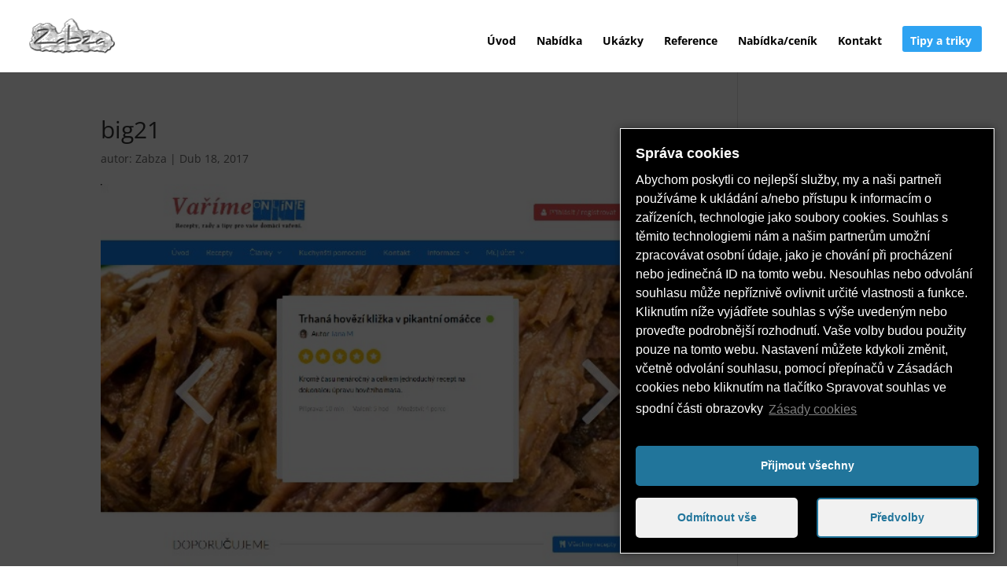

--- FILE ---
content_type: text/css
request_url: https://www.zabza.eu/wp-content/uploads/wtfdivi/wp_head.css?1493589277&ver=54e295921dc38a666634854ccb7941c8
body_size: 789
content:
.et-social-icon a.socicon:before{font-family:"socicon" !important}.et-social-icon a.socicon{top:1px}#footer-bottom{overflow:hidden}#et-secondary-menu .et-social-icon a.socicon{width:16px;margin-right:-2px}#footer-bottom .et-social-icon a.socicon{width:40px;margin-left:-6px;margin-right:-6px}a.et-extra-icon.socicon:before{font-family:"socicon" !important}#et-info .et-extra-social-icons .et-extra-icon:hover{background:rgba(255,255,255,0.3);!important}#footer-info + #footer-info{display:none}.et_pb_fullwidth_header .et-pb-icon.scroll-down{animation:fullwidth-header-bounce 2.2s ease-out infinite}@keyframes fullwidth-header-bounce{0%{transform:translateY(0%)}12.5%{transform:translateY(20%)}25%{transform:translateY(0%)}37.5%{transform:translateY(20%)}50%{transform:translateY(0%)}}.et_pb_inline_icon[data-icon="wtfdivi014-url0"]:before{content:'' !important}.et_pb_custom_button_icon[data-icon="wtfdivi014-url0"]:after{background-image:url('https://www.zabza.eu/wp-content/uploads/presentation.png') !important;background-size:auto 1em;background-repeat:no-repeat;min-width:20em;height:100%;content:"" !important;background-position:left center;position:absolute;top:0}.et_pb_inline_icon[data-icon="wtfdivi014-url1"]:before{content:'' !important}.et_pb_custom_button_icon[data-icon="wtfdivi014-url1"]:after{background-image:url('https://www.zabza.eu/wp-content/uploads/tools.png') !important;background-size:auto 1em;background-repeat:no-repeat;min-width:20em;height:100%;content:"" !important;background-position:left center;position:absolute;top:0}.et_pb_inline_icon[data-icon="wtfdivi014-url2"]:before{content:'' !important}.et_pb_custom_button_icon[data-icon="wtfdivi014-url2"]:after{background-image:url('https://www.zabza.eu/wp-content/uploads/camera.png') !important;background-size:auto 1em;background-repeat:no-repeat;min-width:20em;height:100%;content:"" !important;background-position:left center;position:absolute;top:0}.et_pb_inline_icon[data-icon="wtfdivi014-url3"]:before{content:'' !important}.et_pb_custom_button_icon[data-icon="wtfdivi014-url3"]:after{background-image:url('https://www.zabza.eu/wp-content/uploads/browser.png') !important;background-size:auto 1em;background-repeat:no-repeat;min-width:20em;height:100%;content:"" !important;background-position:left center;position:absolute;top:0}.et_pb_inline_icon[data-icon="wtfdivi014-url4"]:before{content:'' !important}.et_pb_custom_button_icon[data-icon="wtfdivi014-url4"]:after{background-image:url('https://www.zabza.eu/wp-content/uploads/iconruler.png') !important;background-size:auto 1em;background-repeat:no-repeat;min-width:20em;height:100%;content:"" !important;background-position:left center;position:absolute;top:0}.et_pb_inline_icon[data-icon="wtfdivi014-url5"]:before{content:'' !important}.et_pb_custom_button_icon[data-icon="wtfdivi014-url5"]:after{background-image:url('https://www.zabza.eu/wp-content/uploads/documents.png') !important;background-size:auto 1em;background-repeat:no-repeat;min-width:20em;height:100%;content:"" !important;background-position:left center;position:absolute;top:0}.db014_custom_hover_icon{width:auto !important;max-width:32px !important;min-width:0 !important;height:auto !important;max-height:32px !important;min-height:0 !important;position:absolute;top:50%;left:50%;-webkit-transform:translate(-50%,-50%);-moz-transform:translate(-50%,-50%);-ms-transform:translate(-50%,-50%);transform:translate(-50%,-50%)}.page-template-default.et_pb_pagebuilder_layout:not(.et_full_width_page) #content-area #left-area .et_pb_row{width:100%}.page-template-default.et_pb_pagebuilder_layout:not(.et_full_width_page) .et_featured_image,.page-template-default.et_pb_pagebuilder_layout:not(.et_full_width_page) .main_title{display:none}.page-template-default.et_pb_pagebuilder_layout:not(.et_full_width_page) #main-content .container{padding-top:0}.page-template-default.et_pb_pagebuilder_layout:not(.et_full_width_page) #sidebar{margin-top:58px}#footer-info{width:100%;margin:0 auto;text-align:center !important}@media only screen and (min-width:980px){#footer-bottom .et-social-icons{margin-bottom:-28px}}

--- FILE ---
content_type: text/css
request_url: https://www.zabza.eu/wp-content/plugins/wp-translations-badges/assets/css/styles-wp_translations_badge.css?ver=1.0.9
body_size: -24
content:
.wp_translations_badge {
	width: 150px;
	height: 175px;
	position: relative;
}

--- FILE ---
content_type: text/javascript
request_url: https://www.zabza.eu/wp-content/uploads/wtfdivi/wp_footer.js?1493589277&ver=54e295921dc38a666634854ccb7941c8
body_size: 627
content:
jQuery(function($){$('#footer-info').html("Copyright &copy;  2007 - <span class=\"divibooster_year\"><\/span><script>jQuery(function($){$(\".divibooster_year\").text(new Date().getFullYear());});<\/script>, Petr Sto\u010des aka Zabza, All Rights Reserved");});jQuery(function($){function db014_update_icons(){$('.et-pb-icon').filter(function(){return $(this).text()=='wtfdivi014-url0';}).html('<img src="https://www.zabza.eu/wp-content/uploads/presentation.png"/>');$('.et_pb_inline_icon').filter(function(){return $(this).attr('data-icon')=='wtfdivi014-url0';}).html('<img class="db014_custom_hover_icon" src="https://www.zabza.eu/wp-content/uploads/presentation.png"/>');$('.et-pb-icon').filter(function(){return $(this).text()=='wtfdivi014-url1';}).html('<img src="https://www.zabza.eu/wp-content/uploads/tools.png"/>');$('.et_pb_inline_icon').filter(function(){return $(this).attr('data-icon')=='wtfdivi014-url1';}).html('<img class="db014_custom_hover_icon" src="https://www.zabza.eu/wp-content/uploads/tools.png"/>');$('.et-pb-icon').filter(function(){return $(this).text()=='wtfdivi014-url2';}).html('<img src="https://www.zabza.eu/wp-content/uploads/camera.png"/>');$('.et_pb_inline_icon').filter(function(){return $(this).attr('data-icon')=='wtfdivi014-url2';}).html('<img class="db014_custom_hover_icon" src="https://www.zabza.eu/wp-content/uploads/camera.png"/>');$('.et-pb-icon').filter(function(){return $(this).text()=='wtfdivi014-url3';}).html('<img src="https://www.zabza.eu/wp-content/uploads/browser.png"/>');$('.et_pb_inline_icon').filter(function(){return $(this).attr('data-icon')=='wtfdivi014-url3';}).html('<img class="db014_custom_hover_icon" src="https://www.zabza.eu/wp-content/uploads/browser.png"/>');$('.et-pb-icon').filter(function(){return $(this).text()=='wtfdivi014-url4';}).html('<img src="https://www.zabza.eu/wp-content/uploads/iconruler.png"/>');$('.et_pb_inline_icon').filter(function(){return $(this).attr('data-icon')=='wtfdivi014-url4';}).html('<img class="db014_custom_hover_icon" src="https://www.zabza.eu/wp-content/uploads/iconruler.png"/>');$('.et-pb-icon').filter(function(){return $(this).text()=='wtfdivi014-url5';}).html('<img src="https://www.zabza.eu/wp-content/uploads/documents.png"/>');$('.et_pb_inline_icon').filter(function(){return $(this).attr('data-icon')=='wtfdivi014-url5';}).html('<img class="db014_custom_hover_icon" src="https://www.zabza.eu/wp-content/uploads/documents.png"/>');$('.et-pb-icon').filter(function(){return $(this).text()=='wtfdivi014-url6';}).hide();$('.et_pb_inline_icon').filter(function(){return $(this).attr('data-icon')=='wtfdivi014-url6';}).hide();}
db014_update_icons();$(document).ajaxComplete(function(evt,xhr,options){if(("data"in options)&&(options['data'].indexOf("action=et_fb_retrieve_builder_data")>=0)){$(document).trigger('db_vb_builder_data_retrieved');}});$(document).on('db_vb_builder_data_retrieved',db014_update_icons);$(document).on('mouseup','.et-fb-option--et-font_icon_select li, .et-fb-option--yes-no_button, .et-fb-modal__footer button',function(){setTimeout(db014_update_icons,100);});$(document).on('dragend','.et-pb-module',function(){setTimeout(db014_update_icons,100);});});